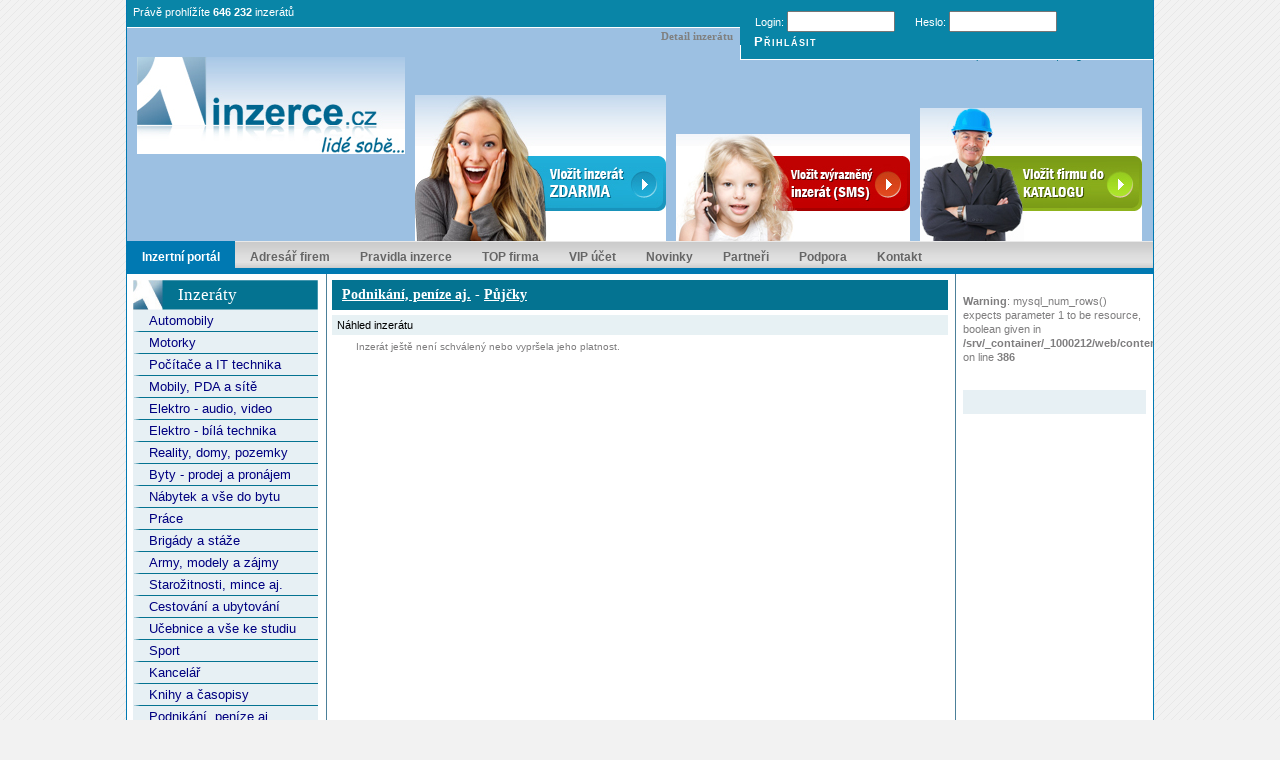

--- FILE ---
content_type: text/html
request_url: https://www.1inzerce.cz/inzerce/podnikani-finance/pujcky/soukromy-investor-hotovost-na.html
body_size: 3914
content:
<!DOCTYPE html PUBLIC "-//W3C//DTD XHTML 1.0 Strict//EN" "https://www.w3.org/TR/xhtml1/DTD/xhtml1-strict.dtd">
<html xmlns="https://www.w3.org/1999/xhtml" xml:lang="cz" lang="cz">
<head>
  <meta http-equiv="content-type" content="text/html; charset=windows-1250" />
  <meta http-equiv="content-language" content="cs" />
  <meta name="robots" content="index, follow" />
  <meta name="google-site-verification" content="FoUCNFoIcCKzPE00iHHFVygFuGkElKrONCgNCM00V9Y" />
  <meta name="description" content="Inzerát Soukromý investor, hotovost na v kategorii inzerátů Podnikání, peníze aj. - Půjčky." />
  <meta name="keywords" content="Inzerát, Soukromý investor, hotovost na, Podnikání, peníze aj., Půjčky" />
  <link rel="alternate" type="application/rss+xml" title="RSS 2.0" href="https://www.1inzerce.cz/rss/" />
    <link rel="stylesheet" type="text/css" media="screen" href="https://css.1inzerce.cz/styl-2011-05-28.css" />
  <link rel="stylesheet" href="https://css.1inzerce.cz/menu-2011-05-28.css" type="text/css" />
    <link rel="stylesheet" href="https://css.1inzerce.cz/fancybox-1.3.4.css" type="text/css" media="screen" />
  <script type="text/javascript" src="https://ajax.googleapis.com/ajax/libs/jquery/1.4/jquery.min.js"></script>
  <script src="https://jsc.1inzerce.cz/funkce.js" type="text/javascript"></script>
  <script type="text/javascript">
    //<![CDATA[
		$(document).ready(function() {
			$("a[rel=inzerat]").fancybox({
				'transitionIn'		: 'none',
				'transitionOut'		: 'none',
				'titlePosition' 	: 'over',
				'titleFormat'		: function(title, currentArray, currentIndex, currentOpts) {
					return '<span id="fancybox-title-over">Obrázek ' + (currentIndex + 1) + ' / ' + currentArray.length + (title.length ? ': &nbsp; <strong>' + title + '<\/strong>' : '') + '<\/span>';
				}
			});
		});

    function externalLinks() {
      if (!document.getElementsByTagName && document.getElementById) return;
    
      var anchors = document.getElementsByTagName("a");
    
      for (var i=0; i<anchors.length; i++) {
       var anchor = anchors[i];
       if (anchor.getAttribute("href") &&
           anchor.getAttribute("rel") == "nofollow")
           anchor.target = "_blank";
     }
    }
    window.onload = externalLinks;

    //]]>
  </script>
	  <title>Inzerát Soukromý investor, hotovost na ( Podnikání, peníze aj. - Půjčky )</title>
</head>
<body>
<div id="header"><h1>Detail inzerátu</h1><div id="top"  style="z-index:2;">Právě prohlížíte <b>646 232</b> inzerátů</div><div id="top_login"><form action="/index.php?menu=prihlaseno&amp;a=log" method="post"><p>Login: <input type="text" name="login" />Heslo: <input type="password" name="heslo" /><input type="submit" id="submit" value="Přihlásit" /></p></form></div><div id="top_login_addon"><a href="/zapomenute-udaje">Zapomenuté heslo</a> | <a href="/registrace">Registrovat účet</a></div><a id="logo_new" href="/" title="1inzerce - inzerce zdarma"><img alt="1inzerce - inzerce zdarma" src="https://img.1inzerce.cz/menu/logo.png" /></a><div id="add_adv"><p><a href="/?menu=vlozit-soukromy-inzerat-krok-3&kat=podnikani-finance&zarazeni=pujcky" title="1inzerce - inzerce zdarma - Vložit soukromý inzerát"><img src="https://img.1inzerce.cz/menu/add_adv.png" alt="1inzerce - inzerce zdarma - Vložit soukromý inzerát" /></a><a href="/?menu=vlozit-podnikatelsky-inzerat-krok-3&kat=podnikani-finance&zarazeni=pujcky" title="1inzerce - inzerce zdarma - Vložit zvýrazněný inzerát"><img src="https://img.1inzerce.cz/menu/add_adv_sms.png" alt="1inzerce - inzerce zdarma - Vložit podnikatelský inzerát" /></a><a href="/firmy-pridat" title="1inzerce - inzerce zdarma - Vložit firmu do našeho katalogu"><img src="https://img.1inzerce.cz/menu/add_firm_sms.png" alt="1inzerce - inzerce zdarma - Vložit firmu do našeho katalogu" /></a></p></div></div><div id="main"><div class="menu">
		<ul>
			<li><a href="/"  id="current">Inzertní portál</a></li>
			<li><a href="/firmy">Adresář firem</a></li>
			<li><a href="/stranka/pravidla">Pravidla inzerce</a></li>        
			<li><a href="/stranka/top-firma">TOP firma</a></li>
      <li><a href="/stranka/vip-ucet">VIP účet</a></li>
      <li><a href="/stranka/novinky">Novinky</a></li>
      <li><a href="/stranka/vymena-odkazu-texty">Partneři</a></li><li><a href="/hotline">Podpora</a></li>
      <li><a href="/stranka/o-nas">Kontakt</a></li>
		</ul></div>  <div id="content">

    <div id="content_left">
      <div id="kategorie_inzeraty_hlavicka"><h2 class="kategorie_nazev">Inzeráty</h2></div><div id="ddblueblockmenu"><ul><li><a href="/inzerce/automobily" title="1 inzerce - inzerce zdarma - Automobily">Automobily</a></li><li><a href="/inzerce/motocykly" title="1 inzerce - inzerce zdarma - Motorky">Motorky</a></li><li><a href="/inzerce/pocitace-it-technika" title="1 inzerce - inzerce zdarma - Počítače a IT technika">Počítače a IT technika</a></li><li><a href="/inzerce/mobily-kominikace" title="1 inzerce - inzerce zdarma - Mobily, PDA a sítě">Mobily, PDA a sítě</a></li><li><a href="/inzerce/audio-video-foto" title="1 inzerce - inzerce zdarma - Elektro - audio, video">Elektro - audio, video</a></li><li><a href="/inzerce/elektro-bila-technika" title="1 inzerce - inzerce zdarma - Elektro - bílá technika">Elektro - bílá technika</a></li><li><a href="/inzerce/nemovitosti-reality" title="1 inzerce - inzerce zdarma - Reality, domy, pozemky">Reality, domy, pozemky</a></li><li><a href="/inzerce/prodej-pronajem-bytu" title="1 inzerce - inzerce zdarma - Byty - prodej a pronájem">Byty - prodej a pronájem</a></li><li><a href="/inzerce/nabytek-bydleni" title="1 inzerce - inzerce zdarma - Nábytek a vše do bytu">Nábytek a vše do bytu</a></li><li><a href="/inzerce/prace-zamestnani" title="1 inzerce - inzerce zdarma - Práce">Práce</a></li><li><a href="/inzerce/brigady-privydelky" title="1 inzerce - inzerce zdarma - Brigády a stáže">Brigády a stáže</a></li><li><a href="/inzerce/hobby-army-volny-cas" title="1 inzerce - inzerce zdarma - Army, modely a zájmy">Army, modely a zájmy</a></li><li><a href="/inzerce/starozitnosti-sbirky" title="1 inzerce - inzerce zdarma - Starožitnosti, mince aj.">Starožitnosti, mince aj.</a></li><li><a href="/inzerce/cestovani-ubytovani" title="1 inzerce - inzerce zdarma - Cestování a ubytování">Cestování a ubytování</a></li><li><a href="/inzerce/ucebnice-studium" title="1 inzerce - inzerce zdarma - Učebnice a vše ke studiu">Učebnice a vše ke studiu</a></li><li><a href="/inzerce/sport" title="1 inzerce - inzerce zdarma - Sport ">Sport </a></li><li><a href="/inzerce/kancelarska-technika" title="1 inzerce - inzerce zdarma - Kancelář">Kancelář</a></li><li><a href="/inzerce/knihy-casopisy" title="1 inzerce - inzerce zdarma - Knihy a časopisy">Knihy a časopisy</a></li><li><a href="/inzerce/podnikani-finance" title="1 inzerce - inzerce zdarma - Podnikání, peníze aj.">Podnikání, peníze aj.</a></li><li><a href="/inzerce/obleceni-obuv" title="1 inzerce - inzerce zdarma - Oblečení, boty, šaty">Oblečení, boty, šaty</a></li><li><a href="/inzerce/detske-potreby" title="1 inzerce - inzerce zdarma - Dětské potřeby, hračky">Dětské potřeby, hračky</a></li><li><a href="/inzerce/zdravi-pece-o-telo" title="1 inzerce - inzerce zdarma - Životní styl a zdraví">Životní styl a zdraví</a></li><li><a href="/inzerce/naradi-nastroje" title="1 inzerce - inzerce zdarma - Nářadí a stroje">Nářadí a stroje</a></li><li><a href="/inzerce/zvirata" title="1 inzerce - inzerce zdarma - Zvířata">Zvířata</a></li><li><a href="/inzerce/rostliny-zahrada" title="1 inzerce - inzerce zdarma - Zahrada a botanika">Zahrada a botanika</a></li><li><a href="/inzerce/kultura-hudba" title="1 inzerce - inzerce zdarma - Kultura, umění">Kultura, umění</a></li><li><a href="/inzerce/charita-akce-pro-deti" title="1 inzerce - inzerce zdarma - Charita a akce pro děti">Charita a akce pro děti</a></li><li><a href="/inzerce/daruji-zdarma-pomuzu" title="1 inzerce - inzerce zdarma - Daruji, zdarma, pomůžu">Daruji, zdarma, pomůžu</a></li></ul></div>    </div>
    <div id="content_middle">
       
        <div id="inzeraty_nadpis">
         <h1 class="inzeraty_nadpis"><a href="/inzerce/podnikani-finance" title="Podnikání, peníze aj.">Podnikání, peníze aj.</a> - <a href="/inzerce/podnikani-finance/pujcky" title="Půjčky">Půjčky</a></h1>
        </div>
        
        <div class="inzerat_detail_nadpis">
         <div style="float: left;"><strong class="no2">Náhled inzerátu</strong></div>
        </div>
<div class="inzerat_detail_obsah" style="margin: 0px; padding: 0px; margin-top:5px;">
 &nbsp; &nbsp; &nbsp; &nbsp; Inzerát ještě není schválený nebo vypršela jeho platnost.
</div>
<div class="inzerat_detail_obsah" style="margin: 0px; margin-left: -4px; padding: 0px; margin-top:5px;">
</div>

    </div>

    <div id="content_right">
<br />
<b>Warning</b>:  mysql_num_rows() expects parameter 1 to be resource, boolean given in <b>/srv/_container/_1000212/web/content/www/index.php</b> on line <b>386</b><br />
<div class="obsah_prava_hlavicka"><h2 class="obsah_prava_hlavicka"><a class="home-tip-new" title="Vložit zvýrazněný inzerát" href="/vlozit-podnikatelsky-inzerat">Zvýrazněný inzerát</a></h2></div><div class="obsah_prava_obsah"><a class="adv_highlight" title="Detail zvýrazněného inzerátu" href="/inzerat-vypis-.html"></a><br /></div><script async src="https://pagead2.googlesyndication.com/pagead/js/adsbygoogle.js?client=ca-pub-4433940981502687"
     crossorigin="anonymous"></script>
<ins class="adsbygoogle"
     style="display:inline-block;width:160px;height:600px"
     data-ad-client="ca-pub-4433940981502687"
     data-ad-slot="4066209648"></ins>
<script>
     (adsbygoogle = window.adsbygoogle || []).push({});
</script>        
                <div class="obsah_prava_hlavicka_doporucujeme">&nbsp;
        </div>
                <div class="reklamni_slot_nadpis">
        <span class="cursor_p" onclick="location='https://www.1inzerce.cz/stranka/reklama'; return false">Vaše reklama zde za 500 Kč</span>
        </div>
        <div class="reklamni_slot_obsah">
          Až 150 znaků na vaší prezentaci.<br />
Viditelná a cílená propagace.<br />
Kontakt: reklama<script type="text/javascript">document.write('#'.replace(/#/, "@"));</script>1inzerce.cz        </div>
        <div class="reklamni_slot_odkaz">
          <a class="red" rel="nofollow" href="https://www.1inzerce.cz/stranka/reklama" title="">www.1inzerce.cz</a>
        </div>
                <div class="reklamni_slot_nadpis">
        <span class="cursor_p" onclick="location='https://www.zateplovanioken.cz/'; return false">Apis zateplování oken</span>
        </div>
        <div class="reklamni_slot_obsah">
          Provádíme zateplování oken, opravu kování, montáž žaluzií, sekčních vrat a vitráží již od roku 1998.        </div>
        <div class="reklamni_slot_odkaz">
          <a class="red" rel="nofollow" href="https://www.zateplovanioken.cz/" title="">www.zateplovanioken.cz</a>
        </div>
        
    </div>
<p style="clear:both;">&nbsp;</p>    
  </div>



  </div>
  <div id="footer">
    &copy; 2007 - 2026 1inzerce.cz - Soukromá inzerce zdarma, podnikatelská inzerce, bazar a katalog firem - všechna práva vyhrazena. Projekt provozuje a technicky zabezpečuje <a href="https://armin.sk">ARMIN spol. s r.o.</a>
  </div>
  
<script type="text/javascript">

  var _gaq = _gaq || [];
  _gaq.push(['_setAccount', 'UA-20169648-1']);
  _gaq.push(['_trackPageview']);

  (function() {
    var ga = document.createElement('script'); ga.type = 'text/javascript'; ga.async = true;
    ga.src = ('https:' == document.location.protocol ? 'https://ssl' : 'https://www') + '.google-analytics.com/ga.js';
    var s = document.getElementsByTagName('script')[0]; s.parentNode.insertBefore(ga, s);
  })();

</script>
</body>
</html>

--- FILE ---
content_type: text/html; charset=utf-8
request_url: https://www.google.com/recaptcha/api2/aframe
body_size: 270
content:
<!DOCTYPE HTML><html><head><meta http-equiv="content-type" content="text/html; charset=UTF-8"></head><body><script nonce="O4rBpgKUEBhFGqR2PyqOQQ">/** Anti-fraud and anti-abuse applications only. See google.com/recaptcha */ try{var clients={'sodar':'https://pagead2.googlesyndication.com/pagead/sodar?'};window.addEventListener("message",function(a){try{if(a.source===window.parent){var b=JSON.parse(a.data);var c=clients[b['id']];if(c){var d=document.createElement('img');d.src=c+b['params']+'&rc='+(localStorage.getItem("rc::a")?sessionStorage.getItem("rc::b"):"");window.document.body.appendChild(d);sessionStorage.setItem("rc::e",parseInt(sessionStorage.getItem("rc::e")||0)+1);localStorage.setItem("rc::h",'1769260159203');}}}catch(b){}});window.parent.postMessage("_grecaptcha_ready", "*");}catch(b){}</script></body></html>